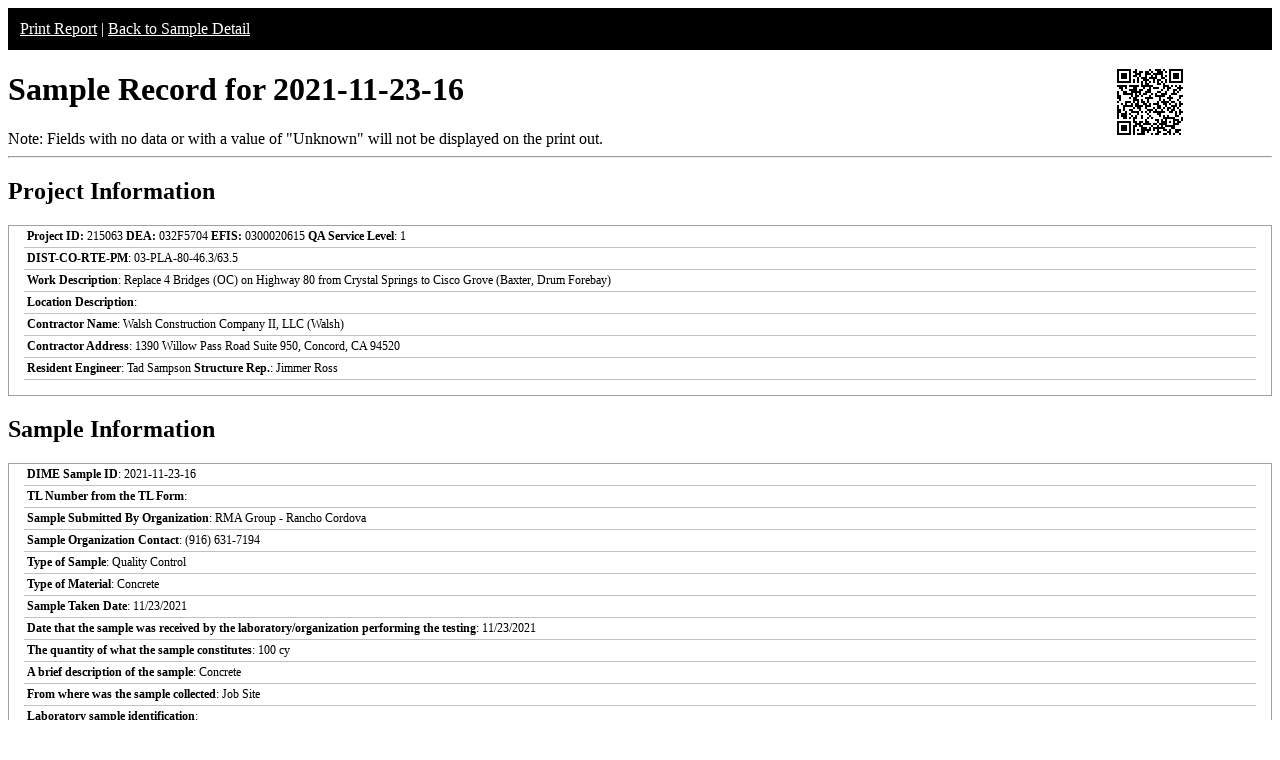

--- FILE ---
content_type: text/html; charset=UTF-8
request_url: https://dime.dot.ca.gov/index.php?r=sample/printreport&sample_id=41484
body_size: 40075
content:
<style type="text/css">
    .report-top {
        background-color:#000;
        color:#fff;
        padding:12px;
    }
    .report-top a {
        color:#fff;
    }
    .table_test table, th, td, tr{
        border: 1px solid black;
        font-size: 12px;
    }
    .table-all-border table {
        border:2px solid #C0C0C0;
        font-size: 12px;
        width:100%;
        border-collapse:collapse;
    }
    .table-all-border table tr td {
        padding:0px;
        padding-left:3px;
        text-align:left;
    }
    .border_right{
        border-right:1px solid #C0C0C0;
    }
    .border_bottom{
        border-bottom:1px solid #C0C0C0;
    }
    .border_right_bottom{
        border-right:1px solid #C0C0C0;
        border-bottom:1px solid #C0C0C0;
    }
    .field-label{
        width: 50%;
        font-size: 12px;
    }
    .field-value{
        font-size: 12px;
    }
    .report-footer{
        display: none;
    }
    .report-section-container{
        margin-bottom: 12px;
        border: 1px solid #A0A0A0;
        padding-left: 15px;
        padding-right: 15px;
        padding-bottom: 15px;
        width: 100%;
        margin-top: 15px;
        box-sizing: border-box;
    }
    .report-section-heading{
        text-align: left;
        font-size: 1.2em;
        font-weight: bold;
        padding-top: 10px;
        padding-bottom: 10px;
    }
    .report-field-label{
        font-weight: bold;
    }
    .report-row{
        border-bottom: 1px solid #C0C0C0;
        line-height: normal;
        font-size: 12px;
        padding: 3px;
    }
    .report-row1{
        border-bottom: 1px solid #C0C0C0;
        padding: 3px;
        line-height: normal;
        font-size: 12px;
        font-weight: normal;
    }
    .report-testtitle {
        font-size: 12px;
        font-weight: bold;
        text-align: left;
    }
    .report-testsubtitle {
        font-size: 0.7em;
        font-weight: bold;
        text-align: left;
    }
    .sample-qrcode-png {
        position: absolute;
        right: calc(1vw + 80px);
        top: 65px;
    }
    @media print{
        body{
            box-sizing: border-box;
        }
        .no-print{
            display: none
        }
        .paging{
            blockquote {page-break-inside: avoid;}
        }
        .report-footer {
            page-break-before:always;
            display: inline-block;
            text-align: center;
        }
        .paged {
            page-break-after:always;
        }
        .print_red {
            color:red !important;
        }
        input[type="text"]{
            border:none;
            background-color:transparent;
        }
        .sample-qrcode-png {
            position: absolute;
            right: calc(1vw);
            top: 0;
        }
    }
</style>

<!-- GA4 Google tag (gtag.js) -->
<script async src="https://www.googletagmanager.com/gtag/js?id=G-CR5MCPBE57"></script>
    <script>
    window.dataLayer = window.dataLayer || [];
    function gtag(){dataLayer.push(arguments);}
    gtag('js', new Date());

    gtag('config', 'G-CR5MCPBE57');
</script>

<div class="no-print report-top">
    <a href="javascript://" onclick="window.print();">Print Report</a> |
            <a href="/index.php?r=sample/viewdetail&sample_id=41484">Back to Sample Detail</a>
        </div>
<h1>Sample Record for 2021-11-23-16</h1>

<!-- QR Code -->
<div class="sample-qrcode-png">
    <img src="/images/sample_qrcode_print.php?url=https%3A%2F%2Fdime.dot.ca.gov%2Findex.php%3Fr%3Dsample%2FviewDetail%26sample_id%3D41484" />
</div>
<!-- End QR Code -->

<div class="no-print">Note: Fields with no data or with a value of "Unknown" will not be displayed on the print out.</div>
<hr />
<h2>Project Information</h2>
<div id="project_info" class="report-section-container">
            <div class="report-row">
            <span> <strong>Project ID:</strong> 215063 <strong>DEA:</strong> 032F5704 <strong>EFIS:</strong> 0300020615</span>
            <span class="report-field-label">QA Service Level</span>: 1        </div>
        <div class="report-row">
            <span class="report-field-label">DIST-CO-RTE-PM</span>: 03-PLA-80-46.3/63.5        </div>
        <div class="report-row">
            <span class="report-field-label">Work Description</span>: Replace 4 Bridges (OC) on Highway 80 from Crystal Springs to Cisco Grove (Baxter, Drum Forebay)        </div>
        <div class="report-row">
            <span class="report-field-label">Location Description</span>:         </div>
            <div class="report-row">
        <span class="report-field-label">Contractor Name</span>: Walsh Construction Company II, LLC (Walsh)    </div>
    <div class="report-row">
        <span class="report-field-label">Contractor Address</span>: 1390 Willow Pass Road Suite 950, Concord, CA 94520    </div>
    <div class="report-row">
        <span class="report-field-label">Resident Engineer</span>: Tad Sampson        <span class="report-field-label">Structure Rep.</span>: Jimmer Ross    </div>
</div>
<h2>Sample Information</h2>
<div id="sample_info" class="report-section-container">
    <div class="report-row">
        <span class="report-field-label">DIME Sample ID</span>: 2021-11-23-16    </div>
    <div class="report-row">
        <span class="report-field-label">TL Number from the TL Form</span>:     </div>
        <div class="report-row">
        <span class="report-field-label">Sample Submitted By Organization</span>: RMA Group - Rancho Cordova    </div>
    <div class="report-row">
        <span class="report-field-label">Sample Organization Contact</span>: (916) 631-7194    </div>
    <div class="report-row">
        <span class="report-field-label">Type of Sample</span>: Quality Control    </div>
    <div class="report-row">
        <span class="report-field-label">Type of Material</span>: Concrete    </div>
    <div class="report-row">
        <span class="report-field-label">Sample Taken Date</span>: 11/23/2021    </div>
    <div class="report-row">
        <span class="report-field-label">Date that the sample was received by the laboratory/organization performing the testing</span>: 11/23/2021    </div>
    <div class="report-row">
        <span class="report-field-label">The quantity of what the sample constitutes</span>: 100 cy    </div>
    <div class="report-row">
        <span class="report-field-label">A brief description of the sample</span>: Concrete    </div>
        <div class="report-row">
        <span class="report-field-label">From where was the sample collected</span>: Job Site    </div>
    <div class="report-row">
        <span class="report-field-label">Laboratory sample identification</span>:     </div>
    <div class="report-row">
        <span class="report-field-label">Structure unique identifier</span>:     </div>
    <div class="report-row">
        <span class="report-field-label">Structure name</span>:     </div>
    <div class="report-row">
        <span class="report-field-label">The fabricator/manufacturer/facility name</span>: Hansen Bros Enterprises    </div>
</div>
<h2>Material Information</h2>
<div id="material_info" class="report-section-container">
            <div class="report-row">
            <span class="report-field-label">The concrete mix design number</span>: 7325-6        </div>
                <div class="report-row no-print">
            <span class="report-field-label">The truck number from where the sample was collected</span>:         </div>
                <div class="report-row">
            <span class="report-field-label">The batch plant ticket number from where the sample was collected</span>: 05-198277        </div>
                <div class="report-row no-print">
            <span class="report-field-label">Concrete batch plant</span>:         </div>
                <div class="report-row no-print">
            <span class="report-field-label">The fabricator/manufacturer designation for the sample</span>:         </div>
                <div class="report-row">
            <span class="report-field-label">A detailed description of where the material sample was collected</span>: West barrier sidewalk        </div>
                <div class="report-row no-print">
            <span class="report-field-label">Where the material sample would have been placed if not sampled</span>:         </div>
                <div class="report-row no-print">
            <span class="report-field-label">From Lot No.</span>:         </div>
                <div class="report-row no-print">
            <span class="report-field-label">Bag Lot No.</span>:         </div>
        </div>

<div class="report-footer">Test results on following page(s): 6 </div>
<h2>Test Results</h2>
        <h3 style="color:black">Test 1 of 6</h3>
        <div class="report-section-container paging">
            <div class="report-section-heading">
                <div class="report-row1"><span class="report-field-label">DIME Test ID</span>: 2021-11-23-16-1</div><div class="report-row1"><span class="report-field-label">Test Method</span>: CTM 557-June 2020: Method of Test for Temperature of Freshly Mixed Hydraulic Cement Concrete</div><div class="report-row1"><span class="report-field-label">Verified Date</span>: 03/29/2022</div><div class="report-row1"><span class="report-field-label">Date Tested</span>: 11/23/2021</div><div class="report-row1"><span class="report-field-label">Submitted By Organization</span>: RMA Group - Rancho Cordova</div><div class="report-row1"><span class="report-field-label">Organization Address</span>: 3150 Fitzgerald Road, </div><div class="report-row1"><span class="report-field-label">Organization City</span>: Rancho Cordova</div><div class="report-row1"><span class="report-field-label">Organization State</span>: CA</div><div class="report-row1"><span class="report-field-label">Organization Zipcode</span>: 95742</div><div class="report-row1"><span class="report-field-label">Organization Email</span>: mlowrance@rmacompanies.com</div><div class="report-row1"><span class="report-field-label">Organization Phone</span>: (916) 631-7194</div><div class="report-row1"><span class="report-field-label">General Comments for this Test</span>: </div><div class="report-row1"><span class="report-field-label">Test Result Compliance</span>: <span class="print_red"></span></div><div class="report-row1"><span class="report-field-label">Additional Comments When Verified</span>: <span class="print_red"></span></div>            </div>

                        <div  class="table-all-border">
                <table>
                    <tbody>
                                                <tr>
                                <td class="field-label border_right">
                                    <span>Temperature</span>
                                </td>
                                <td class="field-value ">
                                    <span class="">
                                    64 F                                    </span>
                                </td>
                            </tr>
                                                </tbody>
                </table>
            </div>
        </div>
                <h3 style="color:black">Test 2 of 6</h3>
        <div class="report-section-container paging">
            <div class="report-section-heading">
                <div class="report-row1"><span class="report-field-label">DIME Test ID</span>: 2021-11-23-16-2</div><div class="report-row1"><span class="report-field-label">Test Method</span>: CTM 504-June 2010: Method of Test for Determining Air Content of Freshly Mixed Concrete by the Pressure Method</div><div class="report-row1"><span class="report-field-label">Verified Date</span>: 03/29/2022</div><div class="report-row1"><span class="report-field-label">Date Tested</span>: 11/23/2021</div><div class="report-row1"><span class="report-field-label">Submitted By Organization</span>: RMA Group - Rancho Cordova</div><div class="report-row1"><span class="report-field-label">Organization Address</span>: 3150 Fitzgerald Road, </div><div class="report-row1"><span class="report-field-label">Organization City</span>: Rancho Cordova</div><div class="report-row1"><span class="report-field-label">Organization State</span>: CA</div><div class="report-row1"><span class="report-field-label">Organization Zipcode</span>: 95742</div><div class="report-row1"><span class="report-field-label">Organization Email</span>: mlowrance@rmacompanies.com</div><div class="report-row1"><span class="report-field-label">Organization Phone</span>: (916) 631-7194</div><div class="report-row1"><span class="report-field-label">General Comments for this Test</span>: </div><div class="report-row1"><span class="report-field-label">Test Result Compliance</span>: <span class="print_red"></span></div><div class="report-row1"><span class="report-field-label">Additional Comments When Verified</span>: <span class="print_red"></span></div>            </div>

                        <div  class="table-all-border">
                <table>
                    <tbody>
                                                <tr>
                                <td class="field-label border_right">
                                    <span>Air Content</span>
                                </td>
                                <td class="field-value ">
                                    <span class="">
                                    4.1 %                                    </span>
                                </td>
                            </tr>
                                                </tbody>
                </table>
            </div>
        </div>
                <h3 style="color:black">Test 3 of 6</h3>
        <div class="report-section-container paging">
            <div class="report-section-heading">
                <div class="report-row1"><span class="report-field-label">DIME Test ID</span>: 2021-11-23-16-3</div><div class="report-row1"><span class="report-field-label">Test Method</span>: CTM 518-June 2010: Method of Test for Unit Weight of Fresh Concrete</div><div class="report-row1"><span class="report-field-label">Verified Date</span>: 03/29/2022</div><div class="report-row1"><span class="report-field-label">Date Tested</span>: 11/23/2021</div><div class="report-row1"><span class="report-field-label">Submitted By Organization</span>: RMA Group - Rancho Cordova</div><div class="report-row1"><span class="report-field-label">Organization Address</span>: 3150 Fitzgerald Road, </div><div class="report-row1"><span class="report-field-label">Organization City</span>: Rancho Cordova</div><div class="report-row1"><span class="report-field-label">Organization State</span>: CA</div><div class="report-row1"><span class="report-field-label">Organization Zipcode</span>: 95742</div><div class="report-row1"><span class="report-field-label">Organization Email</span>: mlowrance@rmacompanies.com</div><div class="report-row1"><span class="report-field-label">Organization Phone</span>: (916) 631-7194</div><div class="report-row1"><span class="report-field-label">General Comments for this Test</span>: </div><div class="report-row1"><span class="report-field-label">Test Result Compliance</span>: <span class="print_red"></span></div><div class="report-row1"><span class="report-field-label">Additional Comments When Verified</span>: <span class="print_red"></span></div>            </div>

                        <div  class="table-all-border">
                <table>
                    <tbody>
                                                <tr>
                                <td class="field-label border_right_bottom">
                                    <span>Unit weight of the concrete</span>
                                </td>
                                <td class="field-value border_bottom">
                                    <span class="">
                                    141.1 lb/ft^3                                    </span>
                                </td>
                            </tr>
                                                        <tr>
                                <td class="field-label border_right">
                                    <span>Cement content</span>
                                </td>
                                <td class="field-value ">
                                    <span class="">
                                    no data0 lb/yd^3                                    </span>
                                </td>
                            </tr>
                                                </tbody>
                </table>
            </div>
        </div>
                <h3 style="color:black">Test 4 of 6</h3>
        <div class="report-section-container paging">
            <div class="report-section-heading">
                <div class="report-row1"><span class="report-field-label">DIME Test ID</span>: 2021-11-23-16-4</div><div class="report-row1"><span class="report-field-label">Test Method</span>: ASTM C143-20: Standard Test Method for Slump of Hydraulic-Cement Concrete</div><div class="report-row1"><span class="report-field-label">Verified Date</span>: 03/29/2022</div><div class="report-row1"><span class="report-field-label">Date Tested</span>: 11/23/2021</div><div class="report-row1"><span class="report-field-label">Submitted By Organization</span>: RMA Group - Rancho Cordova</div><div class="report-row1"><span class="report-field-label">Organization Address</span>: 3150 Fitzgerald Road, </div><div class="report-row1"><span class="report-field-label">Organization City</span>: Rancho Cordova</div><div class="report-row1"><span class="report-field-label">Organization State</span>: CA</div><div class="report-row1"><span class="report-field-label">Organization Zipcode</span>: 95742</div><div class="report-row1"><span class="report-field-label">Organization Email</span>: mlowrance@rmacompanies.com</div><div class="report-row1"><span class="report-field-label">Organization Phone</span>: (916) 631-7194</div><div class="report-row1"><span class="report-field-label">General Comments for this Test</span>: </div><div class="report-row1"><span class="report-field-label">Test Result Compliance</span>: <span class="print_red"></span></div><div class="report-row1"><span class="report-field-label">Additional Comments When Verified</span>: <span class="print_red"></span></div>            </div>

                        <div  class="table-all-border">
                <table>
                    <tbody>
                                                <tr>
                                <td class="field-label border_right">
                                    <span>Slump</span>
                                </td>
                                <td class="field-value ">
                                    <span class="">
                                    4.5 inch                                    </span>
                                </td>
                            </tr>
                                                </tbody>
                </table>
            </div>
        </div>
                <h3 style="color:black">Test 5 of 6</h3>
        <div class="report-section-container paging">
            <div class="report-section-heading">
                <div class="report-row1"><span class="report-field-label">DIME Test ID</span>: 2021-11-23-16-5</div><div class="report-row1"><span class="report-field-label">Test Method</span>: CTM 521-June 2020: Method of Test for Compressive Strength of Molded Concrete Cylinders</div><div class="report-row1"><span class="report-field-label">Verified Date</span>: 03/29/2022</div><div class="report-row1"><span class="report-field-label">Date Tested</span>: 12/21/2021</div><div class="report-row1"><span class="report-field-label">Submitted By Organization</span>: RMA Group - Rancho Cordova</div><div class="report-row1"><span class="report-field-label">Organization Address</span>: 3150 Fitzgerald Road, </div><div class="report-row1"><span class="report-field-label">Organization City</span>: Rancho Cordova</div><div class="report-row1"><span class="report-field-label">Organization State</span>: CA</div><div class="report-row1"><span class="report-field-label">Organization Zipcode</span>: 95742</div><div class="report-row1"><span class="report-field-label">Organization Email</span>: mlowrance@rmacompanies.com</div><div class="report-row1"><span class="report-field-label">Organization Phone</span>: (916) 631-7194</div><div class="report-row1"><span class="report-field-label">General Comments for this Test</span>: </div><div class="report-row1"><span class="report-field-label">Test Result Compliance</span>: <span class="print_red"></span></div><div class="report-row1"><span class="report-field-label">Additional Comments When Verified</span>: <span class="print_red"></span></div>            </div>

                        <div  class="table-all-border">
                <table>
                    <tbody>
                                                <tr>
                                <td class="field-label border_right_bottom">
                                    <span>Unit system used?</span>
                                </td>
                                <td class="field-value border_bottom">
                                    <span class="">
                                    US Units                                     </span>
                                </td>
                            </tr>
                                                        <tr>
                                <td class="field-label border_right_bottom">
                                    <span>Number of specimens</span>
                                </td>
                                <td class="field-value border_bottom">
                                    <span class="">
                                    1                                     </span>
                                </td>
                            </tr>
                                                        <tr>
                                <td class="field-label border_right_bottom">
                                    <span>Test performed</span>
                                </td>
                                <td class="field-value border_bottom">
                                    <span class="">
                                    With no density determined                                     </span>
                                </td>
                            </tr>
                                                        <tr>
                                <td class="field-label border_right_bottom">
                                    <span>Capped in accordance with?</span>
                                </td>
                                <td class="field-value border_bottom">
                                    <span class="">
                                    ASTM C617 - Sulfur Mortar Cap                                     </span>
                                </td>
                            </tr>
                                                        <tr>
                                <td class="field-label border_right_bottom">
                                    <span>Average diameter of cylinder 1</span>
                                </td>
                                <td class="field-value border_bottom">
                                    <span class="">
                                    6.01 in                                    </span>
                                </td>
                            </tr>
                                                        <tr>
                                <td class="field-label border_right_bottom">
                                    <span>Compressive strength of cylinder  (to nearest 10 psi)</span>
                                </td>
                                <td class="field-value border_bottom">
                                    <span class="">
                                    3460 psi                                    </span>
                                </td>
                            </tr>
                                                        <tr>
                                <td class="field-label border_right_bottom">
                                    <span>Maximum load on cylinder 1</span>
                                </td>
                                <td class="field-value border_bottom">
                                    <span class="">
                                    98150 lb                                    </span>
                                </td>
                            </tr>
                                                        <tr>
                                <td class="field-label border_right_bottom">
                                    <span>Type of fracture pattern of cylinder 1</span>
                                </td>
                                <td class="field-value border_bottom">
                                    <span class="">
                                    5                                     </span>
                                </td>
                            </tr>
                                                        <tr>
                                <td class="field-label border_right_bottom">
                                    <span>Comment on any defect in either specimen or caps (Max 250 Characters)</span>
                                </td>
                                <td class="field-value border_bottom">
                                    <span class="">
                                    no data                                     </span>
                                </td>
                            </tr>
                                                        <tr>
                                <td class="field-label border_right_bottom">
                                    <span>Correction factor for cylinder 1</span>
                                </td>
                                <td class="field-value border_bottom">
                                    <span class="">
                                    1                                     </span>
                                </td>
                            </tr>
                                                        <tr>
                                <td class="field-label border_right_bottom">
                                    <span>Age of specimen</span>
                                </td>
                                <td class="field-value border_bottom">
                                    <span class="">
                                    28 days                                    </span>
                                </td>
                            </tr>
                                                        <tr>
                                <td class="field-label border_right">
                                    <span>Age of specimen in hours</span>
                                </td>
                                <td class="field-value ">
                                    <span class="">
                                    no data0 hours                                    </span>
                                </td>
                            </tr>
                                                </tbody>
                </table>
            </div>
        </div>
                <h3 style="color:black">Test 6 of 6</h3>
        <div class="report-section-container paging">
            <div class="report-section-heading">
                <div class="report-row1"><span class="report-field-label">DIME Test ID</span>: 2021-11-23-16-6</div><div class="report-row1"><span class="report-field-label">Test Method</span>: CTM 521-June 2020: Method of Test for Compressive Strength of Molded Concrete Cylinders</div><div class="report-row1"><span class="report-field-label">Verified Date</span>: 03/29/2022</div><div class="report-row1"><span class="report-field-label">Date Tested</span>: 01/18/2022</div><div class="report-row1"><span class="report-field-label">Submitted By Organization</span>: RMA Group - Rancho Cordova</div><div class="report-row1"><span class="report-field-label">Organization Address</span>: 3150 Fitzgerald Road, </div><div class="report-row1"><span class="report-field-label">Organization City</span>: Rancho Cordova</div><div class="report-row1"><span class="report-field-label">Organization State</span>: CA</div><div class="report-row1"><span class="report-field-label">Organization Zipcode</span>: 95742</div><div class="report-row1"><span class="report-field-label">Organization Email</span>: mlowrance@rmacompanies.com</div><div class="report-row1"><span class="report-field-label">Organization Phone</span>: (916) 631-7194</div><div class="report-row1"><span class="report-field-label">General Comments for this Test</span>: </div><div class="report-row1"><span class="report-field-label">Test Result Compliance</span>: <span class="print_red"></span></div><div class="report-row1"><span class="report-field-label">Additional Comments When Verified</span>: <span class="print_red"></span></div>            </div>

                        <div  class="table-all-border">
                <table>
                    <tbody>
                                                <tr>
                                <td class="field-label border_right_bottom">
                                    <span>Unit system used?</span>
                                </td>
                                <td class="field-value border_bottom">
                                    <span class="">
                                    US Units                                     </span>
                                </td>
                            </tr>
                                                        <tr>
                                <td class="field-label border_right_bottom">
                                    <span>Number of specimens</span>
                                </td>
                                <td class="field-value border_bottom">
                                    <span class="">
                                    2                                     </span>
                                </td>
                            </tr>
                                                        <tr>
                                <td class="field-label border_right_bottom">
                                    <span>Test performed</span>
                                </td>
                                <td class="field-value border_bottom">
                                    <span class="">
                                    With no density determined                                     </span>
                                </td>
                            </tr>
                                                        <tr>
                                <td class="field-label border_right_bottom">
                                    <span>Capped in accordance with?</span>
                                </td>
                                <td class="field-value border_bottom">
                                    <span class="">
                                    ASTM C617 - Sulfur Mortar Cap                                     </span>
                                </td>
                            </tr>
                                                        <tr>
                                <td class="field-label border_right_bottom">
                                    <span>Average diameter of cylinder 1</span>
                                </td>
                                <td class="field-value border_bottom">
                                    <span class="">
                                    6.00 in                                    </span>
                                </td>
                            </tr>
                                                        <tr>
                                <td class="field-label border_right_bottom">
                                    <span>Average diameter of cylinder 2</span>
                                </td>
                                <td class="field-value border_bottom">
                                    <span class="">
                                    6.01 in                                    </span>
                                </td>
                            </tr>
                                                        <tr>
                                <td class="field-label border_right_bottom">
                                    <span>Cross sectional area of cylinder 1</span>
                                </td>
                                <td class="field-value border_bottom">
                                    <span class="">
                                    28.27 in^2                                    </span>
                                </td>
                            </tr>
                                                        <tr>
                                <td class="field-label border_right_bottom">
                                    <span>Cross sectional area of cylinder 2</span>
                                </td>
                                <td class="field-value border_bottom">
                                    <span class="">
                                    28.37 in^2                                    </span>
                                </td>
                            </tr>
                                                        <tr>
                                <td class="field-label border_right_bottom">
                                    <span>Compressive strength (to nearest 10 psi)</span>
                                </td>
                                <td class="field-value border_bottom">
                                    <span class="">
                                    3910 psi                                    </span>
                                </td>
                            </tr>
                                                        <tr>
                                <td class="field-label border_right_bottom">
                                    <span>Maximum load on cylinder 1</span>
                                </td>
                                <td class="field-value border_bottom">
                                    <span class="">
                                    109570 lb                                    </span>
                                </td>
                            </tr>
                                                        <tr>
                                <td class="field-label border_right_bottom">
                                    <span>Maximum load on cylinder 2</span>
                                </td>
                                <td class="field-value border_bottom">
                                    <span class="">
                                    111760 lb                                    </span>
                                </td>
                            </tr>
                                                        <tr>
                                <td class="field-label border_right_bottom">
                                    <span>Type of fracture pattern of cylinder 1</span>
                                </td>
                                <td class="field-value border_bottom">
                                    <span class="">
                                    3                                     </span>
                                </td>
                            </tr>
                                                        <tr>
                                <td class="field-label border_right_bottom">
                                    <span>Type of fracture pattern of cylinder 2</span>
                                </td>
                                <td class="field-value border_bottom">
                                    <span class="">
                                    5                                     </span>
                                </td>
                            </tr>
                                                        <tr>
                                <td class="field-label border_right_bottom">
                                    <span>Comment on any defect in either specimen or caps (Max 250 Characters)</span>
                                </td>
                                <td class="field-value border_bottom">
                                    <span class="">
                                    no data                                     </span>
                                </td>
                            </tr>
                                                        <tr>
                                <td class="field-label border_right_bottom">
                                    <span>Correction factor for cylinder 1</span>
                                </td>
                                <td class="field-value border_bottom">
                                    <span class="">
                                    1                                     </span>
                                </td>
                            </tr>
                                                        <tr>
                                <td class="field-label border_right_bottom">
                                    <span>Correction factor for cylinder 2</span>
                                </td>
                                <td class="field-value border_bottom">
                                    <span class="">
                                    1                                     </span>
                                </td>
                            </tr>
                                                        <tr>
                                <td class="field-label border_right_bottom">
                                    <span>Age of specimen</span>
                                </td>
                                <td class="field-value border_bottom">
                                    <span class="">
                                    56 days                                    </span>
                                </td>
                            </tr>
                                                        <tr>
                                <td class="field-label border_right">
                                    <span>Age of specimen in hours</span>
                                </td>
                                <td class="field-value ">
                                    <span class="">
                                    no data0 hours                                    </span>
                                </td>
                            </tr>
                                                </tbody>
                </table>
            </div>
        </div>
        